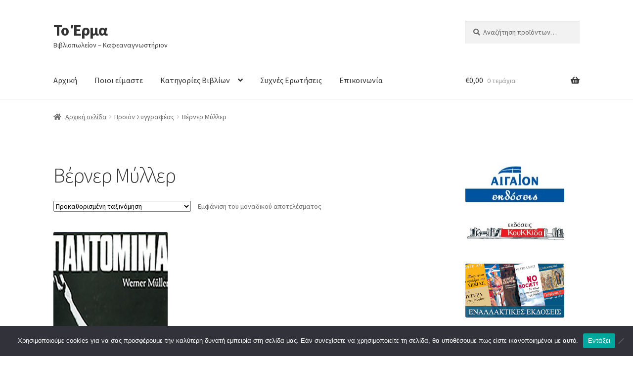

--- FILE ---
content_type: text/html; charset=UTF-8
request_url: https://toerma.com/1siggrafeas/verner-myller/
body_size: 16137
content:
<!doctype html>
<html lang="el">
<head>
<meta charset="UTF-8">
<meta name="viewport" content="width=device-width, initial-scale=1">
<link rel="profile" href="https://gmpg.org/xfn/11">
<link rel="pingback" href="https://toerma.com/xmlrpc.php">

<title>Βέρνερ Μύλλερ &#8211; Το Έρμα</title>
<meta name='robots' content='max-image-preview:large' />
	<style>img:is([sizes="auto" i], [sizes^="auto," i]) { contain-intrinsic-size: 3000px 1500px }</style>
	<script>window._wca = window._wca || [];</script>
<link rel='dns-prefetch' href='//stats.wp.com' />
<link rel='dns-prefetch' href='//fonts.googleapis.com' />
<link rel='preconnect' href='//c0.wp.com' />
<link rel="alternate" type="application/rss+xml" title="Ροή RSS &raquo; Το Έρμα" href="https://toerma.com/feed/" />
<link rel="alternate" type="application/rss+xml" title="Ροή Σχολίων &raquo; Το Έρμα" href="https://toerma.com/comments/feed/" />
<link rel="alternate" type="application/rss+xml" title="Ροή για Το Έρμα &raquo; Βέρνερ Μύλλερ Συγγραφέας" href="https://toerma.com/1siggrafeas/verner-myller/feed/" />
<script>
window._wpemojiSettings = {"baseUrl":"https:\/\/s.w.org\/images\/core\/emoji\/16.0.1\/72x72\/","ext":".png","svgUrl":"https:\/\/s.w.org\/images\/core\/emoji\/16.0.1\/svg\/","svgExt":".svg","source":{"concatemoji":"https:\/\/toerma.com\/wp-includes\/js\/wp-emoji-release.min.js?ver=6.8.3"}};
/*! This file is auto-generated */
!function(s,n){var o,i,e;function c(e){try{var t={supportTests:e,timestamp:(new Date).valueOf()};sessionStorage.setItem(o,JSON.stringify(t))}catch(e){}}function p(e,t,n){e.clearRect(0,0,e.canvas.width,e.canvas.height),e.fillText(t,0,0);var t=new Uint32Array(e.getImageData(0,0,e.canvas.width,e.canvas.height).data),a=(e.clearRect(0,0,e.canvas.width,e.canvas.height),e.fillText(n,0,0),new Uint32Array(e.getImageData(0,0,e.canvas.width,e.canvas.height).data));return t.every(function(e,t){return e===a[t]})}function u(e,t){e.clearRect(0,0,e.canvas.width,e.canvas.height),e.fillText(t,0,0);for(var n=e.getImageData(16,16,1,1),a=0;a<n.data.length;a++)if(0!==n.data[a])return!1;return!0}function f(e,t,n,a){switch(t){case"flag":return n(e,"\ud83c\udff3\ufe0f\u200d\u26a7\ufe0f","\ud83c\udff3\ufe0f\u200b\u26a7\ufe0f")?!1:!n(e,"\ud83c\udde8\ud83c\uddf6","\ud83c\udde8\u200b\ud83c\uddf6")&&!n(e,"\ud83c\udff4\udb40\udc67\udb40\udc62\udb40\udc65\udb40\udc6e\udb40\udc67\udb40\udc7f","\ud83c\udff4\u200b\udb40\udc67\u200b\udb40\udc62\u200b\udb40\udc65\u200b\udb40\udc6e\u200b\udb40\udc67\u200b\udb40\udc7f");case"emoji":return!a(e,"\ud83e\udedf")}return!1}function g(e,t,n,a){var r="undefined"!=typeof WorkerGlobalScope&&self instanceof WorkerGlobalScope?new OffscreenCanvas(300,150):s.createElement("canvas"),o=r.getContext("2d",{willReadFrequently:!0}),i=(o.textBaseline="top",o.font="600 32px Arial",{});return e.forEach(function(e){i[e]=t(o,e,n,a)}),i}function t(e){var t=s.createElement("script");t.src=e,t.defer=!0,s.head.appendChild(t)}"undefined"!=typeof Promise&&(o="wpEmojiSettingsSupports",i=["flag","emoji"],n.supports={everything:!0,everythingExceptFlag:!0},e=new Promise(function(e){s.addEventListener("DOMContentLoaded",e,{once:!0})}),new Promise(function(t){var n=function(){try{var e=JSON.parse(sessionStorage.getItem(o));if("object"==typeof e&&"number"==typeof e.timestamp&&(new Date).valueOf()<e.timestamp+604800&&"object"==typeof e.supportTests)return e.supportTests}catch(e){}return null}();if(!n){if("undefined"!=typeof Worker&&"undefined"!=typeof OffscreenCanvas&&"undefined"!=typeof URL&&URL.createObjectURL&&"undefined"!=typeof Blob)try{var e="postMessage("+g.toString()+"("+[JSON.stringify(i),f.toString(),p.toString(),u.toString()].join(",")+"));",a=new Blob([e],{type:"text/javascript"}),r=new Worker(URL.createObjectURL(a),{name:"wpTestEmojiSupports"});return void(r.onmessage=function(e){c(n=e.data),r.terminate(),t(n)})}catch(e){}c(n=g(i,f,p,u))}t(n)}).then(function(e){for(var t in e)n.supports[t]=e[t],n.supports.everything=n.supports.everything&&n.supports[t],"flag"!==t&&(n.supports.everythingExceptFlag=n.supports.everythingExceptFlag&&n.supports[t]);n.supports.everythingExceptFlag=n.supports.everythingExceptFlag&&!n.supports.flag,n.DOMReady=!1,n.readyCallback=function(){n.DOMReady=!0}}).then(function(){return e}).then(function(){var e;n.supports.everything||(n.readyCallback(),(e=n.source||{}).concatemoji?t(e.concatemoji):e.wpemoji&&e.twemoji&&(t(e.twemoji),t(e.wpemoji)))}))}((window,document),window._wpemojiSettings);
</script>

<style id='wp-emoji-styles-inline-css'>

	img.wp-smiley, img.emoji {
		display: inline !important;
		border: none !important;
		box-shadow: none !important;
		height: 1em !important;
		width: 1em !important;
		margin: 0 0.07em !important;
		vertical-align: -0.1em !important;
		background: none !important;
		padding: 0 !important;
	}
</style>
<link rel='stylesheet' id='wp-block-library-css' href='https://c0.wp.com/c/6.8.3/wp-includes/css/dist/block-library/style.min.css' media='all' />
<style id='wp-block-library-theme-inline-css'>
.wp-block-audio :where(figcaption){color:#555;font-size:13px;text-align:center}.is-dark-theme .wp-block-audio :where(figcaption){color:#ffffffa6}.wp-block-audio{margin:0 0 1em}.wp-block-code{border:1px solid #ccc;border-radius:4px;font-family:Menlo,Consolas,monaco,monospace;padding:.8em 1em}.wp-block-embed :where(figcaption){color:#555;font-size:13px;text-align:center}.is-dark-theme .wp-block-embed :where(figcaption){color:#ffffffa6}.wp-block-embed{margin:0 0 1em}.blocks-gallery-caption{color:#555;font-size:13px;text-align:center}.is-dark-theme .blocks-gallery-caption{color:#ffffffa6}:root :where(.wp-block-image figcaption){color:#555;font-size:13px;text-align:center}.is-dark-theme :root :where(.wp-block-image figcaption){color:#ffffffa6}.wp-block-image{margin:0 0 1em}.wp-block-pullquote{border-bottom:4px solid;border-top:4px solid;color:currentColor;margin-bottom:1.75em}.wp-block-pullquote cite,.wp-block-pullquote footer,.wp-block-pullquote__citation{color:currentColor;font-size:.8125em;font-style:normal;text-transform:uppercase}.wp-block-quote{border-left:.25em solid;margin:0 0 1.75em;padding-left:1em}.wp-block-quote cite,.wp-block-quote footer{color:currentColor;font-size:.8125em;font-style:normal;position:relative}.wp-block-quote:where(.has-text-align-right){border-left:none;border-right:.25em solid;padding-left:0;padding-right:1em}.wp-block-quote:where(.has-text-align-center){border:none;padding-left:0}.wp-block-quote.is-large,.wp-block-quote.is-style-large,.wp-block-quote:where(.is-style-plain){border:none}.wp-block-search .wp-block-search__label{font-weight:700}.wp-block-search__button{border:1px solid #ccc;padding:.375em .625em}:where(.wp-block-group.has-background){padding:1.25em 2.375em}.wp-block-separator.has-css-opacity{opacity:.4}.wp-block-separator{border:none;border-bottom:2px solid;margin-left:auto;margin-right:auto}.wp-block-separator.has-alpha-channel-opacity{opacity:1}.wp-block-separator:not(.is-style-wide):not(.is-style-dots){width:100px}.wp-block-separator.has-background:not(.is-style-dots){border-bottom:none;height:1px}.wp-block-separator.has-background:not(.is-style-wide):not(.is-style-dots){height:2px}.wp-block-table{margin:0 0 1em}.wp-block-table td,.wp-block-table th{word-break:normal}.wp-block-table :where(figcaption){color:#555;font-size:13px;text-align:center}.is-dark-theme .wp-block-table :where(figcaption){color:#ffffffa6}.wp-block-video :where(figcaption){color:#555;font-size:13px;text-align:center}.is-dark-theme .wp-block-video :where(figcaption){color:#ffffffa6}.wp-block-video{margin:0 0 1em}:root :where(.wp-block-template-part.has-background){margin-bottom:0;margin-top:0;padding:1.25em 2.375em}
</style>
<style id='classic-theme-styles-inline-css'>
/*! This file is auto-generated */
.wp-block-button__link{color:#fff;background-color:#32373c;border-radius:9999px;box-shadow:none;text-decoration:none;padding:calc(.667em + 2px) calc(1.333em + 2px);font-size:1.125em}.wp-block-file__button{background:#32373c;color:#fff;text-decoration:none}
</style>
<link rel='stylesheet' id='mediaelement-css' href='https://c0.wp.com/c/6.8.3/wp-includes/js/mediaelement/mediaelementplayer-legacy.min.css' media='all' />
<link rel='stylesheet' id='wp-mediaelement-css' href='https://c0.wp.com/c/6.8.3/wp-includes/js/mediaelement/wp-mediaelement.min.css' media='all' />
<style id='jetpack-sharing-buttons-style-inline-css'>
.jetpack-sharing-buttons__services-list{display:flex;flex-direction:row;flex-wrap:wrap;gap:0;list-style-type:none;margin:5px;padding:0}.jetpack-sharing-buttons__services-list.has-small-icon-size{font-size:12px}.jetpack-sharing-buttons__services-list.has-normal-icon-size{font-size:16px}.jetpack-sharing-buttons__services-list.has-large-icon-size{font-size:24px}.jetpack-sharing-buttons__services-list.has-huge-icon-size{font-size:36px}@media print{.jetpack-sharing-buttons__services-list{display:none!important}}.editor-styles-wrapper .wp-block-jetpack-sharing-buttons{gap:0;padding-inline-start:0}ul.jetpack-sharing-buttons__services-list.has-background{padding:1.25em 2.375em}
</style>
<link rel='stylesheet' id='storefront-gutenberg-blocks-css' href='https://toerma.com/wp-content/themes/storefront/assets/css/base/gutenberg-blocks.css?ver=4.6.2' media='all' />
<style id='storefront-gutenberg-blocks-inline-css'>

				.wp-block-button__link:not(.has-text-color) {
					color: #333333;
				}

				.wp-block-button__link:not(.has-text-color):hover,
				.wp-block-button__link:not(.has-text-color):focus,
				.wp-block-button__link:not(.has-text-color):active {
					color: #333333;
				}

				.wp-block-button__link:not(.has-background) {
					background-color: #eeeeee;
				}

				.wp-block-button__link:not(.has-background):hover,
				.wp-block-button__link:not(.has-background):focus,
				.wp-block-button__link:not(.has-background):active {
					border-color: #d5d5d5;
					background-color: #d5d5d5;
				}

				.wc-block-grid__products .wc-block-grid__product .wp-block-button__link {
					background-color: #eeeeee;
					border-color: #eeeeee;
					color: #333333;
				}

				.wp-block-quote footer,
				.wp-block-quote cite,
				.wp-block-quote__citation {
					color: #6d6d6d;
				}

				.wp-block-pullquote cite,
				.wp-block-pullquote footer,
				.wp-block-pullquote__citation {
					color: #6d6d6d;
				}

				.wp-block-image figcaption {
					color: #6d6d6d;
				}

				.wp-block-separator.is-style-dots::before {
					color: #333333;
				}

				.wp-block-file a.wp-block-file__button {
					color: #333333;
					background-color: #eeeeee;
					border-color: #eeeeee;
				}

				.wp-block-file a.wp-block-file__button:hover,
				.wp-block-file a.wp-block-file__button:focus,
				.wp-block-file a.wp-block-file__button:active {
					color: #333333;
					background-color: #d5d5d5;
				}

				.wp-block-code,
				.wp-block-preformatted pre {
					color: #6d6d6d;
				}

				.wp-block-table:not( .has-background ):not( .is-style-stripes ) tbody tr:nth-child(2n) td {
					background-color: #fdfdfd;
				}

				.wp-block-cover .wp-block-cover__inner-container h1:not(.has-text-color),
				.wp-block-cover .wp-block-cover__inner-container h2:not(.has-text-color),
				.wp-block-cover .wp-block-cover__inner-container h3:not(.has-text-color),
				.wp-block-cover .wp-block-cover__inner-container h4:not(.has-text-color),
				.wp-block-cover .wp-block-cover__inner-container h5:not(.has-text-color),
				.wp-block-cover .wp-block-cover__inner-container h6:not(.has-text-color) {
					color: #000000;
				}

				div.wc-block-components-price-slider__range-input-progress,
				.rtl .wc-block-components-price-slider__range-input-progress {
					--range-color: #7f54b3;
				}

				/* Target only IE11 */
				@media all and (-ms-high-contrast: none), (-ms-high-contrast: active) {
					.wc-block-components-price-slider__range-input-progress {
						background: #7f54b3;
					}
				}

				.wc-block-components-button:not(.is-link) {
					background-color: #333333;
					color: #ffffff;
				}

				.wc-block-components-button:not(.is-link):hover,
				.wc-block-components-button:not(.is-link):focus,
				.wc-block-components-button:not(.is-link):active {
					background-color: #1a1a1a;
					color: #ffffff;
				}

				.wc-block-components-button:not(.is-link):disabled {
					background-color: #333333;
					color: #ffffff;
				}

				.wc-block-cart__submit-container {
					background-color: #ffffff;
				}

				.wc-block-cart__submit-container::before {
					color: rgba(220,220,220,0.5);
				}

				.wc-block-components-order-summary-item__quantity {
					background-color: #ffffff;
					border-color: #6d6d6d;
					box-shadow: 0 0 0 2px #ffffff;
					color: #6d6d6d;
				}
			
</style>
<style id='global-styles-inline-css'>
:root{--wp--preset--aspect-ratio--square: 1;--wp--preset--aspect-ratio--4-3: 4/3;--wp--preset--aspect-ratio--3-4: 3/4;--wp--preset--aspect-ratio--3-2: 3/2;--wp--preset--aspect-ratio--2-3: 2/3;--wp--preset--aspect-ratio--16-9: 16/9;--wp--preset--aspect-ratio--9-16: 9/16;--wp--preset--color--black: #000000;--wp--preset--color--cyan-bluish-gray: #abb8c3;--wp--preset--color--white: #ffffff;--wp--preset--color--pale-pink: #f78da7;--wp--preset--color--vivid-red: #cf2e2e;--wp--preset--color--luminous-vivid-orange: #ff6900;--wp--preset--color--luminous-vivid-amber: #fcb900;--wp--preset--color--light-green-cyan: #7bdcb5;--wp--preset--color--vivid-green-cyan: #00d084;--wp--preset--color--pale-cyan-blue: #8ed1fc;--wp--preset--color--vivid-cyan-blue: #0693e3;--wp--preset--color--vivid-purple: #9b51e0;--wp--preset--gradient--vivid-cyan-blue-to-vivid-purple: linear-gradient(135deg,rgba(6,147,227,1) 0%,rgb(155,81,224) 100%);--wp--preset--gradient--light-green-cyan-to-vivid-green-cyan: linear-gradient(135deg,rgb(122,220,180) 0%,rgb(0,208,130) 100%);--wp--preset--gradient--luminous-vivid-amber-to-luminous-vivid-orange: linear-gradient(135deg,rgba(252,185,0,1) 0%,rgba(255,105,0,1) 100%);--wp--preset--gradient--luminous-vivid-orange-to-vivid-red: linear-gradient(135deg,rgba(255,105,0,1) 0%,rgb(207,46,46) 100%);--wp--preset--gradient--very-light-gray-to-cyan-bluish-gray: linear-gradient(135deg,rgb(238,238,238) 0%,rgb(169,184,195) 100%);--wp--preset--gradient--cool-to-warm-spectrum: linear-gradient(135deg,rgb(74,234,220) 0%,rgb(151,120,209) 20%,rgb(207,42,186) 40%,rgb(238,44,130) 60%,rgb(251,105,98) 80%,rgb(254,248,76) 100%);--wp--preset--gradient--blush-light-purple: linear-gradient(135deg,rgb(255,206,236) 0%,rgb(152,150,240) 100%);--wp--preset--gradient--blush-bordeaux: linear-gradient(135deg,rgb(254,205,165) 0%,rgb(254,45,45) 50%,rgb(107,0,62) 100%);--wp--preset--gradient--luminous-dusk: linear-gradient(135deg,rgb(255,203,112) 0%,rgb(199,81,192) 50%,rgb(65,88,208) 100%);--wp--preset--gradient--pale-ocean: linear-gradient(135deg,rgb(255,245,203) 0%,rgb(182,227,212) 50%,rgb(51,167,181) 100%);--wp--preset--gradient--electric-grass: linear-gradient(135deg,rgb(202,248,128) 0%,rgb(113,206,126) 100%);--wp--preset--gradient--midnight: linear-gradient(135deg,rgb(2,3,129) 0%,rgb(40,116,252) 100%);--wp--preset--font-size--small: 14px;--wp--preset--font-size--medium: 23px;--wp--preset--font-size--large: 26px;--wp--preset--font-size--x-large: 42px;--wp--preset--font-size--normal: 16px;--wp--preset--font-size--huge: 37px;--wp--preset--spacing--20: 0.44rem;--wp--preset--spacing--30: 0.67rem;--wp--preset--spacing--40: 1rem;--wp--preset--spacing--50: 1.5rem;--wp--preset--spacing--60: 2.25rem;--wp--preset--spacing--70: 3.38rem;--wp--preset--spacing--80: 5.06rem;--wp--preset--shadow--natural: 6px 6px 9px rgba(0, 0, 0, 0.2);--wp--preset--shadow--deep: 12px 12px 50px rgba(0, 0, 0, 0.4);--wp--preset--shadow--sharp: 6px 6px 0px rgba(0, 0, 0, 0.2);--wp--preset--shadow--outlined: 6px 6px 0px -3px rgba(255, 255, 255, 1), 6px 6px rgba(0, 0, 0, 1);--wp--preset--shadow--crisp: 6px 6px 0px rgba(0, 0, 0, 1);}:root :where(.is-layout-flow) > :first-child{margin-block-start: 0;}:root :where(.is-layout-flow) > :last-child{margin-block-end: 0;}:root :where(.is-layout-flow) > *{margin-block-start: 24px;margin-block-end: 0;}:root :where(.is-layout-constrained) > :first-child{margin-block-start: 0;}:root :where(.is-layout-constrained) > :last-child{margin-block-end: 0;}:root :where(.is-layout-constrained) > *{margin-block-start: 24px;margin-block-end: 0;}:root :where(.is-layout-flex){gap: 24px;}:root :where(.is-layout-grid){gap: 24px;}body .is-layout-flex{display: flex;}.is-layout-flex{flex-wrap: wrap;align-items: center;}.is-layout-flex > :is(*, div){margin: 0;}body .is-layout-grid{display: grid;}.is-layout-grid > :is(*, div){margin: 0;}.has-black-color{color: var(--wp--preset--color--black) !important;}.has-cyan-bluish-gray-color{color: var(--wp--preset--color--cyan-bluish-gray) !important;}.has-white-color{color: var(--wp--preset--color--white) !important;}.has-pale-pink-color{color: var(--wp--preset--color--pale-pink) !important;}.has-vivid-red-color{color: var(--wp--preset--color--vivid-red) !important;}.has-luminous-vivid-orange-color{color: var(--wp--preset--color--luminous-vivid-orange) !important;}.has-luminous-vivid-amber-color{color: var(--wp--preset--color--luminous-vivid-amber) !important;}.has-light-green-cyan-color{color: var(--wp--preset--color--light-green-cyan) !important;}.has-vivid-green-cyan-color{color: var(--wp--preset--color--vivid-green-cyan) !important;}.has-pale-cyan-blue-color{color: var(--wp--preset--color--pale-cyan-blue) !important;}.has-vivid-cyan-blue-color{color: var(--wp--preset--color--vivid-cyan-blue) !important;}.has-vivid-purple-color{color: var(--wp--preset--color--vivid-purple) !important;}.has-black-background-color{background-color: var(--wp--preset--color--black) !important;}.has-cyan-bluish-gray-background-color{background-color: var(--wp--preset--color--cyan-bluish-gray) !important;}.has-white-background-color{background-color: var(--wp--preset--color--white) !important;}.has-pale-pink-background-color{background-color: var(--wp--preset--color--pale-pink) !important;}.has-vivid-red-background-color{background-color: var(--wp--preset--color--vivid-red) !important;}.has-luminous-vivid-orange-background-color{background-color: var(--wp--preset--color--luminous-vivid-orange) !important;}.has-luminous-vivid-amber-background-color{background-color: var(--wp--preset--color--luminous-vivid-amber) !important;}.has-light-green-cyan-background-color{background-color: var(--wp--preset--color--light-green-cyan) !important;}.has-vivid-green-cyan-background-color{background-color: var(--wp--preset--color--vivid-green-cyan) !important;}.has-pale-cyan-blue-background-color{background-color: var(--wp--preset--color--pale-cyan-blue) !important;}.has-vivid-cyan-blue-background-color{background-color: var(--wp--preset--color--vivid-cyan-blue) !important;}.has-vivid-purple-background-color{background-color: var(--wp--preset--color--vivid-purple) !important;}.has-black-border-color{border-color: var(--wp--preset--color--black) !important;}.has-cyan-bluish-gray-border-color{border-color: var(--wp--preset--color--cyan-bluish-gray) !important;}.has-white-border-color{border-color: var(--wp--preset--color--white) !important;}.has-pale-pink-border-color{border-color: var(--wp--preset--color--pale-pink) !important;}.has-vivid-red-border-color{border-color: var(--wp--preset--color--vivid-red) !important;}.has-luminous-vivid-orange-border-color{border-color: var(--wp--preset--color--luminous-vivid-orange) !important;}.has-luminous-vivid-amber-border-color{border-color: var(--wp--preset--color--luminous-vivid-amber) !important;}.has-light-green-cyan-border-color{border-color: var(--wp--preset--color--light-green-cyan) !important;}.has-vivid-green-cyan-border-color{border-color: var(--wp--preset--color--vivid-green-cyan) !important;}.has-pale-cyan-blue-border-color{border-color: var(--wp--preset--color--pale-cyan-blue) !important;}.has-vivid-cyan-blue-border-color{border-color: var(--wp--preset--color--vivid-cyan-blue) !important;}.has-vivid-purple-border-color{border-color: var(--wp--preset--color--vivid-purple) !important;}.has-vivid-cyan-blue-to-vivid-purple-gradient-background{background: var(--wp--preset--gradient--vivid-cyan-blue-to-vivid-purple) !important;}.has-light-green-cyan-to-vivid-green-cyan-gradient-background{background: var(--wp--preset--gradient--light-green-cyan-to-vivid-green-cyan) !important;}.has-luminous-vivid-amber-to-luminous-vivid-orange-gradient-background{background: var(--wp--preset--gradient--luminous-vivid-amber-to-luminous-vivid-orange) !important;}.has-luminous-vivid-orange-to-vivid-red-gradient-background{background: var(--wp--preset--gradient--luminous-vivid-orange-to-vivid-red) !important;}.has-very-light-gray-to-cyan-bluish-gray-gradient-background{background: var(--wp--preset--gradient--very-light-gray-to-cyan-bluish-gray) !important;}.has-cool-to-warm-spectrum-gradient-background{background: var(--wp--preset--gradient--cool-to-warm-spectrum) !important;}.has-blush-light-purple-gradient-background{background: var(--wp--preset--gradient--blush-light-purple) !important;}.has-blush-bordeaux-gradient-background{background: var(--wp--preset--gradient--blush-bordeaux) !important;}.has-luminous-dusk-gradient-background{background: var(--wp--preset--gradient--luminous-dusk) !important;}.has-pale-ocean-gradient-background{background: var(--wp--preset--gradient--pale-ocean) !important;}.has-electric-grass-gradient-background{background: var(--wp--preset--gradient--electric-grass) !important;}.has-midnight-gradient-background{background: var(--wp--preset--gradient--midnight) !important;}.has-small-font-size{font-size: var(--wp--preset--font-size--small) !important;}.has-medium-font-size{font-size: var(--wp--preset--font-size--medium) !important;}.has-large-font-size{font-size: var(--wp--preset--font-size--large) !important;}.has-x-large-font-size{font-size: var(--wp--preset--font-size--x-large) !important;}
:root :where(.wp-block-pullquote){font-size: 1.5em;line-height: 1.6;}
</style>
<link rel='stylesheet' id='cookie-notice-front-css' href='https://toerma.com/wp-content/plugins/cookie-notice/css/front.min.css?ver=2.5.11' media='all' />
<style id='woocommerce-inline-inline-css'>
.woocommerce form .form-row .required { visibility: visible; }
</style>
<link rel='stylesheet' id='parent-style-css' href='https://toerma.com/wp-content/themes/storefront/style.css?ver=6.8.3' media='all' />
<link rel='stylesheet' id='storefront-style-css' href='https://toerma.com/wp-content/themes/storefront/style.css?ver=4.6.2' media='all' />
<style id='storefront-style-inline-css'>

			.main-navigation ul li a,
			.site-title a,
			ul.menu li a,
			.site-branding h1 a,
			button.menu-toggle,
			button.menu-toggle:hover,
			.handheld-navigation .dropdown-toggle {
				color: #333333;
			}

			button.menu-toggle,
			button.menu-toggle:hover {
				border-color: #333333;
			}

			.main-navigation ul li a:hover,
			.main-navigation ul li:hover > a,
			.site-title a:hover,
			.site-header ul.menu li.current-menu-item > a {
				color: #747474;
			}

			table:not( .has-background ) th {
				background-color: #f8f8f8;
			}

			table:not( .has-background ) tbody td {
				background-color: #fdfdfd;
			}

			table:not( .has-background ) tbody tr:nth-child(2n) td,
			fieldset,
			fieldset legend {
				background-color: #fbfbfb;
			}

			.site-header,
			.secondary-navigation ul ul,
			.main-navigation ul.menu > li.menu-item-has-children:after,
			.secondary-navigation ul.menu ul,
			.storefront-handheld-footer-bar,
			.storefront-handheld-footer-bar ul li > a,
			.storefront-handheld-footer-bar ul li.search .site-search,
			button.menu-toggle,
			button.menu-toggle:hover {
				background-color: #ffffff;
			}

			p.site-description,
			.site-header,
			.storefront-handheld-footer-bar {
				color: #404040;
			}

			button.menu-toggle:after,
			button.menu-toggle:before,
			button.menu-toggle span:before {
				background-color: #333333;
			}

			h1, h2, h3, h4, h5, h6, .wc-block-grid__product-title {
				color: #333333;
			}

			.widget h1 {
				border-bottom-color: #333333;
			}

			body,
			.secondary-navigation a {
				color: #6d6d6d;
			}

			.widget-area .widget a,
			.hentry .entry-header .posted-on a,
			.hentry .entry-header .post-author a,
			.hentry .entry-header .post-comments a,
			.hentry .entry-header .byline a {
				color: #727272;
			}

			a {
				color: #7f54b3;
			}

			a:focus,
			button:focus,
			.button.alt:focus,
			input:focus,
			textarea:focus,
			input[type="button"]:focus,
			input[type="reset"]:focus,
			input[type="submit"]:focus,
			input[type="email"]:focus,
			input[type="tel"]:focus,
			input[type="url"]:focus,
			input[type="password"]:focus,
			input[type="search"]:focus {
				outline-color: #7f54b3;
			}

			button, input[type="button"], input[type="reset"], input[type="submit"], .button, .widget a.button {
				background-color: #eeeeee;
				border-color: #eeeeee;
				color: #333333;
			}

			button:hover, input[type="button"]:hover, input[type="reset"]:hover, input[type="submit"]:hover, .button:hover, .widget a.button:hover {
				background-color: #d5d5d5;
				border-color: #d5d5d5;
				color: #333333;
			}

			button.alt, input[type="button"].alt, input[type="reset"].alt, input[type="submit"].alt, .button.alt, .widget-area .widget a.button.alt {
				background-color: #333333;
				border-color: #333333;
				color: #ffffff;
			}

			button.alt:hover, input[type="button"].alt:hover, input[type="reset"].alt:hover, input[type="submit"].alt:hover, .button.alt:hover, .widget-area .widget a.button.alt:hover {
				background-color: #1a1a1a;
				border-color: #1a1a1a;
				color: #ffffff;
			}

			.pagination .page-numbers li .page-numbers.current {
				background-color: #e6e6e6;
				color: #636363;
			}

			#comments .comment-list .comment-content .comment-text {
				background-color: #f8f8f8;
			}

			.site-footer {
				background-color: #f0f0f0;
				color: #6d6d6d;
			}

			.site-footer a:not(.button):not(.components-button) {
				color: #333333;
			}

			.site-footer .storefront-handheld-footer-bar a:not(.button):not(.components-button) {
				color: #333333;
			}

			.site-footer h1, .site-footer h2, .site-footer h3, .site-footer h4, .site-footer h5, .site-footer h6, .site-footer .widget .widget-title, .site-footer .widget .widgettitle {
				color: #333333;
			}

			.page-template-template-homepage.has-post-thumbnail .type-page.has-post-thumbnail .entry-title {
				color: #000000;
			}

			.page-template-template-homepage.has-post-thumbnail .type-page.has-post-thumbnail .entry-content {
				color: #000000;
			}

			@media screen and ( min-width: 768px ) {
				.secondary-navigation ul.menu a:hover {
					color: #595959;
				}

				.secondary-navigation ul.menu a {
					color: #404040;
				}

				.main-navigation ul.menu ul.sub-menu,
				.main-navigation ul.nav-menu ul.children {
					background-color: #f0f0f0;
				}

				.site-header {
					border-bottom-color: #f0f0f0;
				}
			}
</style>
<link rel='stylesheet' id='storefront-icons-css' href='https://toerma.com/wp-content/themes/storefront/assets/css/base/icons.css?ver=4.6.2' media='all' />
<link rel='stylesheet' id='storefront-fonts-css' href='https://fonts.googleapis.com/css?family=Source+Sans+Pro%3A400%2C300%2C300italic%2C400italic%2C600%2C700%2C900&#038;subset=latin%2Clatin-ext&#038;ver=4.6.2' media='all' />
<link rel='stylesheet' id='storefront-jetpack-widgets-css' href='https://toerma.com/wp-content/themes/storefront/assets/css/jetpack/widgets.css?ver=4.6.2' media='all' />
<link rel='stylesheet' id='storefront-woocommerce-style-css' href='https://toerma.com/wp-content/themes/storefront/assets/css/woocommerce/woocommerce.css?ver=4.6.2' media='all' />
<style id='storefront-woocommerce-style-inline-css'>
@font-face {
				font-family: star;
				src: url(https://toerma.com/wp-content/plugins/woocommerce/assets/fonts/star.eot);
				src:
					url(https://toerma.com/wp-content/plugins/woocommerce/assets/fonts/star.eot?#iefix) format("embedded-opentype"),
					url(https://toerma.com/wp-content/plugins/woocommerce/assets/fonts/star.woff) format("woff"),
					url(https://toerma.com/wp-content/plugins/woocommerce/assets/fonts/star.ttf) format("truetype"),
					url(https://toerma.com/wp-content/plugins/woocommerce/assets/fonts/star.svg#star) format("svg");
				font-weight: 400;
				font-style: normal;
			}
			@font-face {
				font-family: WooCommerce;
				src: url(https://toerma.com/wp-content/plugins/woocommerce/assets/fonts/WooCommerce.eot);
				src:
					url(https://toerma.com/wp-content/plugins/woocommerce/assets/fonts/WooCommerce.eot?#iefix) format("embedded-opentype"),
					url(https://toerma.com/wp-content/plugins/woocommerce/assets/fonts/WooCommerce.woff) format("woff"),
					url(https://toerma.com/wp-content/plugins/woocommerce/assets/fonts/WooCommerce.ttf) format("truetype"),
					url(https://toerma.com/wp-content/plugins/woocommerce/assets/fonts/WooCommerce.svg#WooCommerce) format("svg");
				font-weight: 400;
				font-style: normal;
			}

			a.cart-contents,
			.site-header-cart .widget_shopping_cart a {
				color: #333333;
			}

			a.cart-contents:hover,
			.site-header-cart .widget_shopping_cart a:hover,
			.site-header-cart:hover > li > a {
				color: #747474;
			}

			table.cart td.product-remove,
			table.cart td.actions {
				border-top-color: #ffffff;
			}

			.storefront-handheld-footer-bar ul li.cart .count {
				background-color: #333333;
				color: #ffffff;
				border-color: #ffffff;
			}

			.woocommerce-tabs ul.tabs li.active a,
			ul.products li.product .price,
			.onsale,
			.wc-block-grid__product-onsale,
			.widget_search form:before,
			.widget_product_search form:before {
				color: #6d6d6d;
			}

			.woocommerce-breadcrumb a,
			a.woocommerce-review-link,
			.product_meta a {
				color: #727272;
			}

			.wc-block-grid__product-onsale,
			.onsale {
				border-color: #6d6d6d;
			}

			.star-rating span:before,
			.quantity .plus, .quantity .minus,
			p.stars a:hover:after,
			p.stars a:after,
			.star-rating span:before,
			#payment .payment_methods li input[type=radio]:first-child:checked+label:before {
				color: #7f54b3;
			}

			.widget_price_filter .ui-slider .ui-slider-range,
			.widget_price_filter .ui-slider .ui-slider-handle {
				background-color: #7f54b3;
			}

			.order_details {
				background-color: #f8f8f8;
			}

			.order_details > li {
				border-bottom: 1px dotted #e3e3e3;
			}

			.order_details:before,
			.order_details:after {
				background: -webkit-linear-gradient(transparent 0,transparent 0),-webkit-linear-gradient(135deg,#f8f8f8 33.33%,transparent 33.33%),-webkit-linear-gradient(45deg,#f8f8f8 33.33%,transparent 33.33%)
			}

			#order_review {
				background-color: #ffffff;
			}

			#payment .payment_methods > li .payment_box,
			#payment .place-order {
				background-color: #fafafa;
			}

			#payment .payment_methods > li:not(.woocommerce-notice) {
				background-color: #f5f5f5;
			}

			#payment .payment_methods > li:not(.woocommerce-notice):hover {
				background-color: #f0f0f0;
			}

			.woocommerce-pagination .page-numbers li .page-numbers.current {
				background-color: #e6e6e6;
				color: #636363;
			}

			.wc-block-grid__product-onsale,
			.onsale,
			.woocommerce-pagination .page-numbers li .page-numbers:not(.current) {
				color: #6d6d6d;
			}

			p.stars a:before,
			p.stars a:hover~a:before,
			p.stars.selected a.active~a:before {
				color: #6d6d6d;
			}

			p.stars.selected a.active:before,
			p.stars:hover a:before,
			p.stars.selected a:not(.active):before,
			p.stars.selected a.active:before {
				color: #7f54b3;
			}

			.single-product div.product .woocommerce-product-gallery .woocommerce-product-gallery__trigger {
				background-color: #eeeeee;
				color: #333333;
			}

			.single-product div.product .woocommerce-product-gallery .woocommerce-product-gallery__trigger:hover {
				background-color: #d5d5d5;
				border-color: #d5d5d5;
				color: #333333;
			}

			.button.added_to_cart:focus,
			.button.wc-forward:focus {
				outline-color: #7f54b3;
			}

			.added_to_cart,
			.site-header-cart .widget_shopping_cart a.button,
			.wc-block-grid__products .wc-block-grid__product .wp-block-button__link {
				background-color: #eeeeee;
				border-color: #eeeeee;
				color: #333333;
			}

			.added_to_cart:hover,
			.site-header-cart .widget_shopping_cart a.button:hover,
			.wc-block-grid__products .wc-block-grid__product .wp-block-button__link:hover {
				background-color: #d5d5d5;
				border-color: #d5d5d5;
				color: #333333;
			}

			.added_to_cart.alt, .added_to_cart, .widget a.button.checkout {
				background-color: #333333;
				border-color: #333333;
				color: #ffffff;
			}

			.added_to_cart.alt:hover, .added_to_cart:hover, .widget a.button.checkout:hover {
				background-color: #1a1a1a;
				border-color: #1a1a1a;
				color: #ffffff;
			}

			.button.loading {
				color: #eeeeee;
			}

			.button.loading:hover {
				background-color: #eeeeee;
			}

			.button.loading:after {
				color: #333333;
			}

			@media screen and ( min-width: 768px ) {
				.site-header-cart .widget_shopping_cart,
				.site-header .product_list_widget li .quantity {
					color: #404040;
				}

				.site-header-cart .widget_shopping_cart .buttons,
				.site-header-cart .widget_shopping_cart .total {
					background-color: #f5f5f5;
				}

				.site-header-cart .widget_shopping_cart {
					background-color: #f0f0f0;
				}
			}
				.storefront-product-pagination a {
					color: #6d6d6d;
					background-color: #ffffff;
				}
				.storefront-sticky-add-to-cart {
					color: #6d6d6d;
					background-color: #ffffff;
				}

				.storefront-sticky-add-to-cart a:not(.button) {
					color: #333333;
				}
</style>
<link rel='stylesheet' id='storefront-child-style-css' href='https://toerma.com/wp-content/themes/storefront-child/style.css?ver=1.0.0' media='all' />
<link rel='stylesheet' id='storefront-woocommerce-brands-style-css' href='https://toerma.com/wp-content/themes/storefront/assets/css/woocommerce/extensions/brands.css?ver=4.6.2' media='all' />
<script id="cookie-notice-front-js-before">
var cnArgs = {"ajaxUrl":"https:\/\/toerma.com\/wp-admin\/admin-ajax.php","nonce":"9314d9b635","hideEffect":"fade","position":"bottom","onScroll":false,"onScrollOffset":100,"onClick":false,"cookieName":"cookie_notice_accepted","cookieTime":2592000,"cookieTimeRejected":2592000,"globalCookie":false,"redirection":false,"cache":true,"revokeCookies":false,"revokeCookiesOpt":"automatic"};
</script>
<script src="https://toerma.com/wp-content/plugins/cookie-notice/js/front.min.js?ver=2.5.11" id="cookie-notice-front-js"></script>
<script src="https://c0.wp.com/c/6.8.3/wp-includes/js/jquery/jquery.min.js" id="jquery-core-js"></script>
<script src="https://c0.wp.com/c/6.8.3/wp-includes/js/jquery/jquery-migrate.min.js" id="jquery-migrate-js"></script>
<script src="https://c0.wp.com/p/woocommerce/10.4.3/assets/js/jquery-blockui/jquery.blockUI.min.js" id="wc-jquery-blockui-js" defer data-wp-strategy="defer"></script>
<script id="wc-add-to-cart-js-extra">
var wc_add_to_cart_params = {"ajax_url":"\/wp-admin\/admin-ajax.php","wc_ajax_url":"\/?wc-ajax=%%endpoint%%","i18n_view_cart":"\u039a\u03b1\u03bb\u03ac\u03b8\u03b9","cart_url":"https:\/\/toerma.com\/cart\/","is_cart":"","cart_redirect_after_add":"no"};
</script>
<script src="https://c0.wp.com/p/woocommerce/10.4.3/assets/js/frontend/add-to-cart.min.js" id="wc-add-to-cart-js" defer data-wp-strategy="defer"></script>
<script src="https://c0.wp.com/p/woocommerce/10.4.3/assets/js/js-cookie/js.cookie.min.js" id="wc-js-cookie-js" defer data-wp-strategy="defer"></script>
<script id="woocommerce-js-extra">
var woocommerce_params = {"ajax_url":"\/wp-admin\/admin-ajax.php","wc_ajax_url":"\/?wc-ajax=%%endpoint%%","i18n_password_show":"\u0395\u03bc\u03c6\u03ac\u03bd\u03b9\u03c3\u03b7 \u03c3\u03c5\u03bd\u03b8\u03b7\u03bc\u03b1\u03c4\u03b9\u03ba\u03bf\u03cd","i18n_password_hide":"\u0391\u03c0\u03cc\u03ba\u03c1\u03c5\u03c8\u03b7 \u03c3\u03c5\u03bd\u03b8\u03b7\u03bc\u03b1\u03c4\u03b9\u03ba\u03bf\u03cd"};
</script>
<script src="https://c0.wp.com/p/woocommerce/10.4.3/assets/js/frontend/woocommerce.min.js" id="woocommerce-js" defer data-wp-strategy="defer"></script>
<script id="wc-cart-fragments-js-extra">
var wc_cart_fragments_params = {"ajax_url":"\/wp-admin\/admin-ajax.php","wc_ajax_url":"\/?wc-ajax=%%endpoint%%","cart_hash_key":"wc_cart_hash_8588b02cbf4e9cf68563f7ba56d7e28c","fragment_name":"wc_fragments_8588b02cbf4e9cf68563f7ba56d7e28c","request_timeout":"5000"};
</script>
<script src="https://c0.wp.com/p/woocommerce/10.4.3/assets/js/frontend/cart-fragments.min.js" id="wc-cart-fragments-js" defer data-wp-strategy="defer"></script>
<script src="https://stats.wp.com/s-202603.js" id="woocommerce-analytics-js" defer data-wp-strategy="defer"></script>
<link rel="https://api.w.org/" href="https://toerma.com/wp-json/" /><link rel="EditURI" type="application/rsd+xml" title="RSD" href="https://toerma.com/xmlrpc.php?rsd" />
<meta name="generator" content="WordPress 6.8.3" />
<meta name="generator" content="WooCommerce 10.4.3" />
	<style>img#wpstats{display:none}</style>
			<noscript><style>.woocommerce-product-gallery{ opacity: 1 !important; }</style></noscript>
	<meta name="generator" content="Elementor 3.34.1; features: additional_custom_breakpoints; settings: css_print_method-external, google_font-enabled, font_display-auto">
			<style>
				.e-con.e-parent:nth-of-type(n+4):not(.e-lazyloaded):not(.e-no-lazyload),
				.e-con.e-parent:nth-of-type(n+4):not(.e-lazyloaded):not(.e-no-lazyload) * {
					background-image: none !important;
				}
				@media screen and (max-height: 1024px) {
					.e-con.e-parent:nth-of-type(n+3):not(.e-lazyloaded):not(.e-no-lazyload),
					.e-con.e-parent:nth-of-type(n+3):not(.e-lazyloaded):not(.e-no-lazyload) * {
						background-image: none !important;
					}
				}
				@media screen and (max-height: 640px) {
					.e-con.e-parent:nth-of-type(n+2):not(.e-lazyloaded):not(.e-no-lazyload),
					.e-con.e-parent:nth-of-type(n+2):not(.e-lazyloaded):not(.e-no-lazyload) * {
						background-image: none !important;
					}
				}
			</style>
			<link rel="icon" href="https://toerma.com/wp-content/uploads/2020/03/cropped-erma-logo-32x32.jpg" sizes="32x32" />
<link rel="icon" href="https://toerma.com/wp-content/uploads/2020/03/cropped-erma-logo-192x192.jpg" sizes="192x192" />
<link rel="apple-touch-icon" href="https://toerma.com/wp-content/uploads/2020/03/cropped-erma-logo-180x180.jpg" />
<meta name="msapplication-TileImage" content="https://toerma.com/wp-content/uploads/2020/03/cropped-erma-logo-270x270.jpg" />
</head>

<body data-rsssl=1 class="archive tax-pa_1siggrafeas term-verner-myller term-957 wp-embed-responsive wp-theme-storefront wp-child-theme-storefront-child theme-storefront cookies-not-set woocommerce woocommerce-page woocommerce-no-js storefront-align-wide right-sidebar woocommerce-active elementor-default elementor-kit-131">



<div id="page" class="hfeed site">
	
	<header id="masthead" class="site-header" role="banner" style="">

		<div class="col-full">		<a class="skip-link screen-reader-text" href="#site-navigation">Απευθείας μετάβαση στην πλοήγηση</a>
		<a class="skip-link screen-reader-text" href="#content">Μετάβαση σε περιεχόμενο</a>
				<div class="site-branding">
			<div class="beta site-title"><a href="https://toerma.com/" rel="home">Το Έρμα</a></div><p class="site-description">Βιβλιοπωλείον &#8211; Καφεαναγνωστήριον</p>		</div>
					<div class="site-search">
				<div class="widget woocommerce widget_product_search"><form role="search" method="get" class="woocommerce-product-search" action="https://toerma.com/">
	<label class="screen-reader-text" for="woocommerce-product-search-field-0">Αναζήτηση για:</label>
	<input type="search" id="woocommerce-product-search-field-0" class="search-field" placeholder="Αναζήτηση προϊόντων&hellip;" value="" name="s" />
	<button type="submit" value="Αναζήτηση" class="">Αναζήτηση</button>
	<input type="hidden" name="post_type" value="product" />
</form>
</div>			</div>
			</div><div class="storefront-primary-navigation"><div class="col-full">		<nav id="site-navigation" class="main-navigation" role="navigation" aria-label="Βασική Πλοήγηση">
		<button id="site-navigation-menu-toggle" class="menu-toggle" aria-controls="site-navigation" aria-expanded="false"><span>Μενού</span></button>
			<div class="primary-navigation"><ul id="menu-main" class="menu"><li id="menu-item-79" class="menu-item menu-item-type-post_type menu-item-object-page menu-item-home menu-item-79"><a href="https://toerma.com/">Αρχική</a></li>
<li id="menu-item-98" class="menu-item menu-item-type-post_type menu-item-object-page menu-item-98"><a href="https://toerma.com/pii-imaste/">Ποιοι είμαστε</a></li>
<li id="menu-item-292" class="menu-item menu-item-type-post_type menu-item-object-page menu-item-has-children menu-item-292"><a href="https://toerma.com/katigories-vivlion/">Κατηγορίες Βιβλίων</a>
<ul class="sub-menu">
	<li id="menu-item-204" class="menu-item menu-item-type-taxonomy menu-item-object-product_cat menu-item-204"><a href="https://toerma.com/product-category/prosfores/">Προσφορές</a></li>
	<li id="menu-item-13298" class="menu-item menu-item-type-taxonomy menu-item-object-product_cat menu-item-13298"><a href="https://toerma.com/product-category/kyprologika/">Κυπρολογικά</a></li>
	<li id="menu-item-13299" class="menu-item menu-item-type-taxonomy menu-item-object-product_cat menu-item-13299"><a href="https://toerma.com/product-category/athlitismos/">Αθλητισμός</a></li>
	<li id="menu-item-293" class="menu-item menu-item-type-taxonomy menu-item-object-product_cat menu-item-293"><a href="https://toerma.com/product-category/archea-elliniki-grammatia/">Αρχαία Ελληνική &amp; Κλασική Γραμματεία</a></li>
	<li id="menu-item-858" class="menu-item menu-item-type-taxonomy menu-item-object-product_cat menu-item-858"><a href="https://toerma.com/product-category/architektoniki/">Αρχιτεκτονική</a></li>
	<li id="menu-item-13300" class="menu-item menu-item-type-taxonomy menu-item-object-product_cat menu-item-13300"><a href="https://toerma.com/product-category/geografia/">Γεωγραφία</a></li>
	<li id="menu-item-859" class="menu-item menu-item-type-taxonomy menu-item-object-product_cat menu-item-859"><a href="https://toerma.com/product-category/gynekio-zitima-sexoualikotita/">Γυναικείο Ζήτημα &#8211; Σεξουαλικότητα</a></li>
	<li id="menu-item-13301" class="menu-item menu-item-type-taxonomy menu-item-object-product_cat menu-item-13301"><a href="https://toerma.com/product-category/dikaio/">Δίκαιο</a></li>
	<li id="menu-item-295" class="menu-item menu-item-type-taxonomy menu-item-object-product_cat menu-item-295"><a href="https://toerma.com/product-category/ekpedefsi-glossa-lexika/">Εκπαίδευση &#8211; Γλώσσα &#8211; Λεξικά</a></li>
	<li id="menu-item-296" class="menu-item menu-item-type-taxonomy menu-item-object-product_cat menu-item-296"><a href="https://toerma.com/product-category/epistimes/">Επιστήμες</a></li>
	<li id="menu-item-13302" class="menu-item menu-item-type-taxonomy menu-item-object-product_cat menu-item-13302"><a href="https://toerma.com/product-category/imerologia/">Ημερολόγια</a></li>
	<li id="menu-item-297" class="menu-item menu-item-type-taxonomy menu-item-object-product_cat menu-item-297"><a href="https://toerma.com/product-category/theatro/">Θέατρο</a></li>
	<li id="menu-item-298" class="menu-item menu-item-type-taxonomy menu-item-object-product_cat menu-item-has-children menu-item-298"><a href="https://toerma.com/product-category/istoria/">Ιστορία</a>
	<ul class="sub-menu">
		<li id="menu-item-299" class="menu-item menu-item-type-taxonomy menu-item-object-product_cat menu-item-299"><a href="https://toerma.com/product-category/istoria/elliniki-istoria/">Ελληνική Ιστορία</a></li>
		<li id="menu-item-300" class="menu-item menu-item-type-taxonomy menu-item-object-product_cat menu-item-300"><a href="https://toerma.com/product-category/istoria/kypriaki-istoria/">Κυπριακή Ιστορία</a></li>
		<li id="menu-item-301" class="menu-item menu-item-type-taxonomy menu-item-object-product_cat menu-item-301"><a href="https://toerma.com/product-category/istoria/pagkosmia-istoria/">Παγκόσμια Ιστορία</a></li>
	</ul>
</li>
	<li id="menu-item-302" class="menu-item menu-item-type-taxonomy menu-item-object-product_cat menu-item-302"><a href="https://toerma.com/product-category/kinimatografos/">Κινηματογράφος</a></li>
	<li id="menu-item-860" class="menu-item menu-item-type-taxonomy menu-item-object-product_cat menu-item-860"><a href="https://toerma.com/product-category/komik-geliografia/">Κόμικ &#8211; Γελοιογραφία</a></li>
	<li id="menu-item-303" class="menu-item menu-item-type-taxonomy menu-item-object-product_cat menu-item-303"><a href="https://toerma.com/product-category/laografia/">Λαογραφία &#8211; Εθνολογία &#8211; Ανθρωπολογία</a></li>
	<li id="menu-item-304" class="menu-item menu-item-type-taxonomy menu-item-object-product_cat menu-item-has-children menu-item-304"><a href="https://toerma.com/product-category/logotechnia/">Λογοτεχνία</a>
	<ul class="sub-menu">
		<li id="menu-item-307" class="menu-item menu-item-type-taxonomy menu-item-object-product_cat menu-item-307"><a href="https://toerma.com/product-category/logotechnia/elliniki-pezografia/">Ελληνική Πεζογραφία</a></li>
		<li id="menu-item-309" class="menu-item menu-item-type-taxonomy menu-item-object-product_cat menu-item-309"><a href="https://toerma.com/product-category/logotechnia/xeni-pezografia/">Ξένη Πεζογραφία</a></li>
		<li id="menu-item-305" class="menu-item menu-item-type-taxonomy menu-item-object-product_cat menu-item-305"><a href="https://toerma.com/product-category/logotechnia/astynomiko/">Αστυνομικό</a></li>
		<li id="menu-item-308" class="menu-item menu-item-type-taxonomy menu-item-object-product_cat menu-item-308"><a href="https://toerma.com/product-category/logotechnia/logotechnikes-meletes/">Λογοτεχνικές Μελέτες / Δοκίμια</a></li>
		<li id="menu-item-306" class="menu-item menu-item-type-taxonomy menu-item-object-product_cat menu-item-306"><a href="https://toerma.com/product-category/logotechnia/viografies/">Βιογραφίες</a></li>
	</ul>
</li>
	<li id="menu-item-310" class="menu-item menu-item-type-taxonomy menu-item-object-product_cat menu-item-310"><a href="https://toerma.com/product-category/magiriki/">Μαγειρική</a></li>
	<li id="menu-item-311" class="menu-item menu-item-type-taxonomy menu-item-object-product_cat menu-item-311"><a href="https://toerma.com/product-category/mousiki/">Μουσική</a></li>
	<li id="menu-item-312" class="menu-item menu-item-type-taxonomy menu-item-object-product_cat menu-item-312"><a href="https://toerma.com/product-category/filosofia/">Νεώτερη &#8211; Σύγχρονη Φιλοσοφία</a></li>
	<li id="menu-item-313" class="menu-item menu-item-type-taxonomy menu-item-object-product_cat menu-item-313"><a href="https://toerma.com/product-category/ikologia-fysi/">Οικολογία &#8211; Φύση</a></li>
	<li id="menu-item-314" class="menu-item menu-item-type-taxonomy menu-item-object-product_cat menu-item-has-children menu-item-314"><a href="https://toerma.com/product-category/pedika/">Παιδικά</a>
	<ul class="sub-menu">
		<li id="menu-item-315" class="menu-item menu-item-type-taxonomy menu-item-object-product_cat menu-item-315"><a href="https://toerma.com/product-category/pedika/efiviki-logotechnia/">Εφηβική Λογοτεχνία</a></li>
		<li id="menu-item-316" class="menu-item menu-item-type-taxonomy menu-item-object-product_cat menu-item-316"><a href="https://toerma.com/product-category/pedika/pediko-vivlio/">Παιδικό Βιβλίο</a></li>
	</ul>
</li>
	<li id="menu-item-317" class="menu-item menu-item-type-taxonomy menu-item-object-product_cat menu-item-has-children menu-item-317"><a href="https://toerma.com/product-category/piisi/">Ποίηση</a>
	<ul class="sub-menu">
		<li id="menu-item-318" class="menu-item menu-item-type-taxonomy menu-item-object-product_cat menu-item-318"><a href="https://toerma.com/product-category/piisi/elliniki-piisi/">Ελληνική Ποίηση</a></li>
		<li id="menu-item-319" class="menu-item menu-item-type-taxonomy menu-item-object-product_cat menu-item-319"><a href="https://toerma.com/product-category/piisi/xeni-piisi/">Ξένη Ποίηση</a></li>
	</ul>
</li>
	<li id="menu-item-861" class="menu-item menu-item-type-taxonomy menu-item-object-product_cat menu-item-861"><a href="https://toerma.com/product-category/periodika-efimerides/">Περιοδικά &#8211; Εφημερίδες</a></li>
	<li id="menu-item-320" class="menu-item menu-item-type-taxonomy menu-item-object-product_cat menu-item-320"><a href="https://toerma.com/product-category/politika-dokimia/">Πολιτικά Δοκίμια</a></li>
	<li id="menu-item-321" class="menu-item menu-item-type-taxonomy menu-item-object-product_cat menu-item-321"><a href="https://toerma.com/product-category/techni/">Τέχνη</a></li>
	<li id="menu-item-322" class="menu-item menu-item-type-taxonomy menu-item-object-product_cat menu-item-322"><a href="https://toerma.com/product-category/ygia-iatrikou-endiaferontos/">Υγεία &#8211; Ιατρικού Ενδιαφέροντος</a></li>
	<li id="menu-item-323" class="menu-item menu-item-type-taxonomy menu-item-object-product_cat menu-item-323"><a href="https://toerma.com/product-category/psychologia-aftoveltiosi-psychanalysi/">Ψυχολογία &#8211; Αυτοβελτίωση &#8211; Ψυχανάλυση</a></li>
	<li id="menu-item-294" class="menu-item menu-item-type-taxonomy menu-item-object-product_cat menu-item-294"><a href="https://toerma.com/product-category/genikis-thematikis/">Γενικής Θεματικής</a></li>
</ul>
</li>
<li id="menu-item-869" class="menu-item menu-item-type-post_type menu-item-object-page menu-item-869"><a href="https://toerma.com/sychnes-erotisis/">Συχνές Ερωτήσεις</a></li>
<li id="menu-item-73" class="menu-item menu-item-type-post_type menu-item-object-page menu-item-73"><a href="https://toerma.com/epikinonia/">Επικοινωνία</a></li>
</ul></div><div class="handheld-navigation"><ul id="menu-main-1" class="menu"><li class="menu-item menu-item-type-post_type menu-item-object-page menu-item-home menu-item-79"><a href="https://toerma.com/">Αρχική</a></li>
<li class="menu-item menu-item-type-post_type menu-item-object-page menu-item-98"><a href="https://toerma.com/pii-imaste/">Ποιοι είμαστε</a></li>
<li class="menu-item menu-item-type-post_type menu-item-object-page menu-item-has-children menu-item-292"><a href="https://toerma.com/katigories-vivlion/">Κατηγορίες Βιβλίων</a>
<ul class="sub-menu">
	<li class="menu-item menu-item-type-taxonomy menu-item-object-product_cat menu-item-204"><a href="https://toerma.com/product-category/prosfores/">Προσφορές</a></li>
	<li class="menu-item menu-item-type-taxonomy menu-item-object-product_cat menu-item-13298"><a href="https://toerma.com/product-category/kyprologika/">Κυπρολογικά</a></li>
	<li class="menu-item menu-item-type-taxonomy menu-item-object-product_cat menu-item-13299"><a href="https://toerma.com/product-category/athlitismos/">Αθλητισμός</a></li>
	<li class="menu-item menu-item-type-taxonomy menu-item-object-product_cat menu-item-293"><a href="https://toerma.com/product-category/archea-elliniki-grammatia/">Αρχαία Ελληνική &amp; Κλασική Γραμματεία</a></li>
	<li class="menu-item menu-item-type-taxonomy menu-item-object-product_cat menu-item-858"><a href="https://toerma.com/product-category/architektoniki/">Αρχιτεκτονική</a></li>
	<li class="menu-item menu-item-type-taxonomy menu-item-object-product_cat menu-item-13300"><a href="https://toerma.com/product-category/geografia/">Γεωγραφία</a></li>
	<li class="menu-item menu-item-type-taxonomy menu-item-object-product_cat menu-item-859"><a href="https://toerma.com/product-category/gynekio-zitima-sexoualikotita/">Γυναικείο Ζήτημα &#8211; Σεξουαλικότητα</a></li>
	<li class="menu-item menu-item-type-taxonomy menu-item-object-product_cat menu-item-13301"><a href="https://toerma.com/product-category/dikaio/">Δίκαιο</a></li>
	<li class="menu-item menu-item-type-taxonomy menu-item-object-product_cat menu-item-295"><a href="https://toerma.com/product-category/ekpedefsi-glossa-lexika/">Εκπαίδευση &#8211; Γλώσσα &#8211; Λεξικά</a></li>
	<li class="menu-item menu-item-type-taxonomy menu-item-object-product_cat menu-item-296"><a href="https://toerma.com/product-category/epistimes/">Επιστήμες</a></li>
	<li class="menu-item menu-item-type-taxonomy menu-item-object-product_cat menu-item-13302"><a href="https://toerma.com/product-category/imerologia/">Ημερολόγια</a></li>
	<li class="menu-item menu-item-type-taxonomy menu-item-object-product_cat menu-item-297"><a href="https://toerma.com/product-category/theatro/">Θέατρο</a></li>
	<li class="menu-item menu-item-type-taxonomy menu-item-object-product_cat menu-item-has-children menu-item-298"><a href="https://toerma.com/product-category/istoria/">Ιστορία</a>
	<ul class="sub-menu">
		<li class="menu-item menu-item-type-taxonomy menu-item-object-product_cat menu-item-299"><a href="https://toerma.com/product-category/istoria/elliniki-istoria/">Ελληνική Ιστορία</a></li>
		<li class="menu-item menu-item-type-taxonomy menu-item-object-product_cat menu-item-300"><a href="https://toerma.com/product-category/istoria/kypriaki-istoria/">Κυπριακή Ιστορία</a></li>
		<li class="menu-item menu-item-type-taxonomy menu-item-object-product_cat menu-item-301"><a href="https://toerma.com/product-category/istoria/pagkosmia-istoria/">Παγκόσμια Ιστορία</a></li>
	</ul>
</li>
	<li class="menu-item menu-item-type-taxonomy menu-item-object-product_cat menu-item-302"><a href="https://toerma.com/product-category/kinimatografos/">Κινηματογράφος</a></li>
	<li class="menu-item menu-item-type-taxonomy menu-item-object-product_cat menu-item-860"><a href="https://toerma.com/product-category/komik-geliografia/">Κόμικ &#8211; Γελοιογραφία</a></li>
	<li class="menu-item menu-item-type-taxonomy menu-item-object-product_cat menu-item-303"><a href="https://toerma.com/product-category/laografia/">Λαογραφία &#8211; Εθνολογία &#8211; Ανθρωπολογία</a></li>
	<li class="menu-item menu-item-type-taxonomy menu-item-object-product_cat menu-item-has-children menu-item-304"><a href="https://toerma.com/product-category/logotechnia/">Λογοτεχνία</a>
	<ul class="sub-menu">
		<li class="menu-item menu-item-type-taxonomy menu-item-object-product_cat menu-item-307"><a href="https://toerma.com/product-category/logotechnia/elliniki-pezografia/">Ελληνική Πεζογραφία</a></li>
		<li class="menu-item menu-item-type-taxonomy menu-item-object-product_cat menu-item-309"><a href="https://toerma.com/product-category/logotechnia/xeni-pezografia/">Ξένη Πεζογραφία</a></li>
		<li class="menu-item menu-item-type-taxonomy menu-item-object-product_cat menu-item-305"><a href="https://toerma.com/product-category/logotechnia/astynomiko/">Αστυνομικό</a></li>
		<li class="menu-item menu-item-type-taxonomy menu-item-object-product_cat menu-item-308"><a href="https://toerma.com/product-category/logotechnia/logotechnikes-meletes/">Λογοτεχνικές Μελέτες / Δοκίμια</a></li>
		<li class="menu-item menu-item-type-taxonomy menu-item-object-product_cat menu-item-306"><a href="https://toerma.com/product-category/logotechnia/viografies/">Βιογραφίες</a></li>
	</ul>
</li>
	<li class="menu-item menu-item-type-taxonomy menu-item-object-product_cat menu-item-310"><a href="https://toerma.com/product-category/magiriki/">Μαγειρική</a></li>
	<li class="menu-item menu-item-type-taxonomy menu-item-object-product_cat menu-item-311"><a href="https://toerma.com/product-category/mousiki/">Μουσική</a></li>
	<li class="menu-item menu-item-type-taxonomy menu-item-object-product_cat menu-item-312"><a href="https://toerma.com/product-category/filosofia/">Νεώτερη &#8211; Σύγχρονη Φιλοσοφία</a></li>
	<li class="menu-item menu-item-type-taxonomy menu-item-object-product_cat menu-item-313"><a href="https://toerma.com/product-category/ikologia-fysi/">Οικολογία &#8211; Φύση</a></li>
	<li class="menu-item menu-item-type-taxonomy menu-item-object-product_cat menu-item-has-children menu-item-314"><a href="https://toerma.com/product-category/pedika/">Παιδικά</a>
	<ul class="sub-menu">
		<li class="menu-item menu-item-type-taxonomy menu-item-object-product_cat menu-item-315"><a href="https://toerma.com/product-category/pedika/efiviki-logotechnia/">Εφηβική Λογοτεχνία</a></li>
		<li class="menu-item menu-item-type-taxonomy menu-item-object-product_cat menu-item-316"><a href="https://toerma.com/product-category/pedika/pediko-vivlio/">Παιδικό Βιβλίο</a></li>
	</ul>
</li>
	<li class="menu-item menu-item-type-taxonomy menu-item-object-product_cat menu-item-has-children menu-item-317"><a href="https://toerma.com/product-category/piisi/">Ποίηση</a>
	<ul class="sub-menu">
		<li class="menu-item menu-item-type-taxonomy menu-item-object-product_cat menu-item-318"><a href="https://toerma.com/product-category/piisi/elliniki-piisi/">Ελληνική Ποίηση</a></li>
		<li class="menu-item menu-item-type-taxonomy menu-item-object-product_cat menu-item-319"><a href="https://toerma.com/product-category/piisi/xeni-piisi/">Ξένη Ποίηση</a></li>
	</ul>
</li>
	<li class="menu-item menu-item-type-taxonomy menu-item-object-product_cat menu-item-861"><a href="https://toerma.com/product-category/periodika-efimerides/">Περιοδικά &#8211; Εφημερίδες</a></li>
	<li class="menu-item menu-item-type-taxonomy menu-item-object-product_cat menu-item-320"><a href="https://toerma.com/product-category/politika-dokimia/">Πολιτικά Δοκίμια</a></li>
	<li class="menu-item menu-item-type-taxonomy menu-item-object-product_cat menu-item-321"><a href="https://toerma.com/product-category/techni/">Τέχνη</a></li>
	<li class="menu-item menu-item-type-taxonomy menu-item-object-product_cat menu-item-322"><a href="https://toerma.com/product-category/ygia-iatrikou-endiaferontos/">Υγεία &#8211; Ιατρικού Ενδιαφέροντος</a></li>
	<li class="menu-item menu-item-type-taxonomy menu-item-object-product_cat menu-item-323"><a href="https://toerma.com/product-category/psychologia-aftoveltiosi-psychanalysi/">Ψυχολογία &#8211; Αυτοβελτίωση &#8211; Ψυχανάλυση</a></li>
	<li class="menu-item menu-item-type-taxonomy menu-item-object-product_cat menu-item-294"><a href="https://toerma.com/product-category/genikis-thematikis/">Γενικής Θεματικής</a></li>
</ul>
</li>
<li class="menu-item menu-item-type-post_type menu-item-object-page menu-item-869"><a href="https://toerma.com/sychnes-erotisis/">Συχνές Ερωτήσεις</a></li>
<li class="menu-item menu-item-type-post_type menu-item-object-page menu-item-73"><a href="https://toerma.com/epikinonia/">Επικοινωνία</a></li>
</ul></div>		</nav><!-- #site-navigation -->
				<ul id="site-header-cart" class="site-header-cart menu">
			<li class="">
							<a class="cart-contents" href="https://toerma.com/cart/" title="Δες το καλάθι αγορών σου">
								<span class="woocommerce-Price-amount amount"><span class="woocommerce-Price-currencySymbol">&euro;</span>0,00</span> <span class="count">0 τεμάχια</span>
			</a>
					</li>
			<li>
				<div class="widget woocommerce widget_shopping_cart"><div class="widget_shopping_cart_content"></div></div>			</li>
		</ul>
			</div></div>
	</header><!-- #masthead -->

	<div class="storefront-breadcrumb"><div class="col-full"><nav class="woocommerce-breadcrumb" aria-label="Διαδρομές"><a href="https://toerma.com">Αρχική σελίδα</a><span class="breadcrumb-separator"> / </span>Προϊόν Συγγραφέας<span class="breadcrumb-separator"> / </span>Βέρνερ Μύλλερ</nav></div></div>
	<div id="content" class="site-content" tabindex="-1">
		<div class="col-full">

		<div class="woocommerce"></div>		<div id="primary" class="content-area">
			<main id="main" class="site-main" role="main">
		<header class="woocommerce-products-header">
			<h1 class="woocommerce-products-header__title page-title">Βέρνερ Μύλλερ</h1>
	
	</header>
<div class="storefront-sorting"><div class="woocommerce-notices-wrapper"></div><form class="woocommerce-ordering" method="get">
		<select
		name="orderby"
		class="orderby"
					aria-label="Παραγγελία καταστήματος"
			>
					<option value="menu_order"  selected='selected'>Προκαθορισμένη ταξινόμηση</option>
					<option value="popularity" >Ταξινόμηση με βάση τη δημοφιλία</option>
					<option value="rating" >Ταξινόμηση κατά μέση βαθμολογία</option>
					<option value="date" >Ταξινόμηση: Τελευταία</option>
					<option value="price" >Ταξινόμηση κατά τιμή: χαμηλή προς υψηλή</option>
					<option value="price-desc" >Ταξινόμηση κατά τιμή: υψηλή προς χαμηλή</option>
			</select>
	<input type="hidden" name="paged" value="1" />
	</form>
<p class="woocommerce-result-count" role="alert" aria-relevant="all" >
	Εμφάνιση του μοναδικού αποτελέσματος</p>
</div><ul class="products columns-3">
<li class="product type-product post-2520 status-publish first onbackorder product_cat-theatro product_cat-kinimatografos product_cat-techni has-post-thumbnail taxable shipping-taxable purchasable product-type-simple">
	<a href="https://toerma.com/product/pantomima-egchiridio-gia-ithopious-erasitechnes-mathites-ke-omades-neon/" class="woocommerce-LoopProduct-link woocommerce-loop-product__link"><img fetchpriority="high" width="324" height="486" src="https://toerma.com/wp-content/uploads/2020/04/e7ba42db-5e3b-46d1-b761-ad2b6b6cfa8d-324x486.jpg" class="attachment-woocommerce_thumbnail size-woocommerce_thumbnail" alt="Παντομίμα: Εγχειρίδιο για ηθοποιούς, ερασιτέχνες μαθητές και ομάδες νέων" decoding="async" /><h2 class="woocommerce-loop-product__title">Παντομίμα: Εγχειρίδιο για ηθοποιούς, ερασιτέχνες μαθητές και ομάδες νέων</h2>
	<span class="price"><span class="woocommerce-Price-amount amount"><bdi><span class="woocommerce-Price-currencySymbol">&euro;</span>16,96</bdi></span></span>
</a><a href="/1siggrafeas/verner-myller/?add-to-cart=2520" aria-describedby="woocommerce_loop_add_to_cart_link_describedby_2520" data-quantity="1" class="button product_type_simple add_to_cart_button ajax_add_to_cart" data-product_id="2520" data-product_sku="" aria-label="Προσθήκη στο καλάθι: &ldquo;Παντομίμα: Εγχειρίδιο για ηθοποιούς, ερασιτέχνες μαθητές και ομάδες νέων&rdquo;" rel="nofollow" data-success_message="&ldquo;Παντομίμα: Εγχειρίδιο για ηθοποιούς, ερασιτέχνες μαθητές και ομάδες νέων&rdquo; has been added to your cart" role="button">Προσθήκη στο καλάθι</a>	<span id="woocommerce_loop_add_to_cart_link_describedby_2520" class="screen-reader-text">
			</span>
</li>
</ul>
<div class="storefront-sorting"><form class="woocommerce-ordering" method="get">
		<select
		name="orderby"
		class="orderby"
					aria-label="Παραγγελία καταστήματος"
			>
					<option value="menu_order"  selected='selected'>Προκαθορισμένη ταξινόμηση</option>
					<option value="popularity" >Ταξινόμηση με βάση τη δημοφιλία</option>
					<option value="rating" >Ταξινόμηση κατά μέση βαθμολογία</option>
					<option value="date" >Ταξινόμηση: Τελευταία</option>
					<option value="price" >Ταξινόμηση κατά τιμή: χαμηλή προς υψηλή</option>
					<option value="price-desc" >Ταξινόμηση κατά τιμή: υψηλή προς χαμηλή</option>
			</select>
	<input type="hidden" name="paged" value="1" />
	</form>
<p class="woocommerce-result-count" role="alert" aria-relevant="all" >
	Εμφάνιση του μοναδικού αποτελέσματος</p>
</div>			</main><!-- #main -->
		</div><!-- #primary -->

		
<div id="secondary" class="widget-area" role="complementary">
	<div id="custom_html-3" class="widget_text widget widget_custom_html"><div class="textwidget custom-html-widget"><a href="https://toerma.com/?product_cat=ekdosis-egeon"><img border="0" alt="Aigaion" src="https://toerma.com/wp-content/uploads/2020/03/aigaion.jpg"></a><br />
<a href="https://toerma.com/?product_cat=ekdosis-koukkida"><img border="0" alt="Koukkida" src="https://toerma.com/wp-content/uploads/2020/03/koukkida.jpg"></a><br />
<a href="https://toerma.com/?product_cat=enallaktikes-ekdosis"><img border="0" alt="Enallaktikes" src="https://toerma.com/wp-content/uploads/2020/03/enallaktikes3.jpg"></a><br/>
<a href="https://toerma.com/product-category/panepistimiakes-ekdosis-kritis/"><img border="0" alt="Panepistimiakes Ekdoseis Kritis" src="https://toerma.com/wp-content/uploads/2020/06/pankritis6.jpg"></a><br />
<a href="https://toerma.com/product-category/ekdoseis-gutenberg/"><img border="0" alt="Ekdosis Gutenberg" src="https://toerma.com/wp-content/uploads/2021/03/gutenberg.jpg"></a><br />
<a href="https://toerma.com/product-category/logotechnia/dioptra-nikos-kazantzakis/"><img border="0" alt="Ekdosis Gutenberg" src="https://toerma.com/wp-content/uploads/2023/11/kazantzakis-dioptra2.png"></a><br />
</div></div></div><!-- #secondary -->

		</div><!-- .col-full -->
	</div><!-- #content -->

	
	<footer id="colophon" class="site-footer" role="contentinfo">
		<div class="col-full">

							<div class="footer-widgets row-1 col-2 fix">
									<div class="block footer-widget-1">
						<div id="nav_menu-2" class="widget widget_nav_menu"><div class="menu-footer-menu-container"><ul id="menu-footer-menu" class="menu"><li id="menu-item-91" class="menu-item menu-item-type-taxonomy menu-item-object-product_cat menu-item-91"><a href="https://toerma.com/product-category/prosfores/">Προσφορές</a></li>
<li id="menu-item-97" class="menu-item menu-item-type-post_type menu-item-object-page menu-item-97"><a href="https://toerma.com/pii-imaste/">Ποιοι είμαστε</a></li>
<li id="menu-item-102" class="menu-item menu-item-type-post_type menu-item-object-page menu-item-102"><a href="https://toerma.com/sychnes-erotisis/">Συχνές Ερωτήσεις</a></li>
<li id="menu-item-93" class="menu-item menu-item-type-post_type menu-item-object-page menu-item-93"><a href="https://toerma.com/epikinonia/">Επικοινωνία</a></li>
</ul></div></div>					</div>
											<div class="block footer-widget-2">
						<div id="custom_html-2" class="widget_text widget widget_custom_html"><div class="textwidget custom-html-widget"><a href="https://www.facebook.com/toerma" target="_blank"><img src="https://toerma.com/wp-content/uploads/2020/03/fb.png" alt="Smiley face" height="42" width="42"></a>
<a href="https://www.instagram.com/to_erma/" target="_blank"><img src="https://toerma.com/wp-content/uploads/2020/03/inst2.png" alt="Smiley face" height="42" width="42"></a></div></div>					</div>
									</div><!-- .footer-widgets.row-1 -->
						<div class="site-info">
			&copy; Το Έρμα 2026
							<br />
				<a class="privacy-policy-link" href="https://toerma.com/privacy-policy/" rel="privacy-policy">Πολιτική απορρήτου</a><span role="separator" aria-hidden="true"></span><a href="https://woocommerce.com" target="_blank" title="WooCommerce - Η καλύτερη eCommerce πλατφόρμα για WordPress" rel="noreferrer nofollow">Δημιουργημένο με το WooCommerce</a>.					</div><!-- .site-info -->
				<div class="storefront-handheld-footer-bar">
			<ul class="columns-3">
									<li class="my-account">
						<a href="https://toerma.com/my-account/">Ο λογαριασμός μου</a>					</li>
									<li class="search">
						<a href="">Αναζήτηση</a>			<div class="site-search">
				<div class="widget woocommerce widget_product_search"><form role="search" method="get" class="woocommerce-product-search" action="https://toerma.com/">
	<label class="screen-reader-text" for="woocommerce-product-search-field-1">Αναζήτηση για:</label>
	<input type="search" id="woocommerce-product-search-field-1" class="search-field" placeholder="Αναζήτηση προϊόντων&hellip;" value="" name="s" />
	<button type="submit" value="Αναζήτηση" class="">Αναζήτηση</button>
	<input type="hidden" name="post_type" value="product" />
</form>
</div>			</div>
								</li>
									<li class="cart">
									<a class="footer-cart-contents" href="https://toerma.com/cart/">Καλάθι				<span class="count">0</span>
			</a>
							</li>
							</ul>
		</div>
		
		</div><!-- .col-full -->
	</footer><!-- #colophon -->

	
</div><!-- #page -->

<script type="speculationrules">
{"prefetch":[{"source":"document","where":{"and":[{"href_matches":"\/*"},{"not":{"href_matches":["\/wp-*.php","\/wp-admin\/*","\/wp-content\/uploads\/*","\/wp-content\/*","\/wp-content\/plugins\/*","\/wp-content\/themes\/storefront-child\/*","\/wp-content\/themes\/storefront\/*","\/*\\?(.+)"]}},{"not":{"selector_matches":"a[rel~=\"nofollow\"]"}},{"not":{"selector_matches":".no-prefetch, .no-prefetch a"}}]},"eagerness":"conservative"}]}
</script>
<script type="application/ld+json">{"@context":"https://schema.org/","@type":"BreadcrumbList","itemListElement":[{"@type":"ListItem","position":1,"item":{"name":"\u0391\u03c1\u03c7\u03b9\u03ba\u03ae \u03c3\u03b5\u03bb\u03af\u03b4\u03b1","@id":"https://toerma.com"}},{"@type":"ListItem","position":2,"item":{"name":"\u03a0\u03c1\u03bf\u03ca\u03cc\u03bd \u03a3\u03c5\u03b3\u03b3\u03c1\u03b1\u03c6\u03ad\u03b1\u03c2","@id":"https://toerma.com/1siggrafeas/verner-myller/"}},{"@type":"ListItem","position":3,"item":{"name":"\u0392\u03ad\u03c1\u03bd\u03b5\u03c1 \u039c\u03cd\u03bb\u03bb\u03b5\u03c1","@id":"https://toerma.com/1siggrafeas/verner-myller/"}}]}</script>			<script>
				const lazyloadRunObserver = () => {
					const lazyloadBackgrounds = document.querySelectorAll( `.e-con.e-parent:not(.e-lazyloaded)` );
					const lazyloadBackgroundObserver = new IntersectionObserver( ( entries ) => {
						entries.forEach( ( entry ) => {
							if ( entry.isIntersecting ) {
								let lazyloadBackground = entry.target;
								if( lazyloadBackground ) {
									lazyloadBackground.classList.add( 'e-lazyloaded' );
								}
								lazyloadBackgroundObserver.unobserve( entry.target );
							}
						});
					}, { rootMargin: '200px 0px 200px 0px' } );
					lazyloadBackgrounds.forEach( ( lazyloadBackground ) => {
						lazyloadBackgroundObserver.observe( lazyloadBackground );
					} );
				};
				const events = [
					'DOMContentLoaded',
					'elementor/lazyload/observe',
				];
				events.forEach( ( event ) => {
					document.addEventListener( event, lazyloadRunObserver );
				} );
			</script>
				<script>
		(function () {
			var c = document.body.className;
			c = c.replace(/woocommerce-no-js/, 'woocommerce-js');
			document.body.className = c;
		})();
	</script>
	<link rel='stylesheet' id='wc-blocks-style-css' href='https://c0.wp.com/p/woocommerce/10.4.3/assets/client/blocks/wc-blocks.css' media='all' />
<script id="storefront-navigation-js-extra">
var storefrontScreenReaderText = {"expand":"\u0395\u03c0\u03ad\u03ba\u03c4\u03b1\u03c3\u03b7 \u03c5\u03c0\u03cc-\u03bc\u03b5\u03bd\u03bf\u03cd","collapse":"\u03a3\u03cd\u03bc\u03c0\u03c4\u03c5\u03be\u03b7 \u03c5\u03c0\u03bf-\u03bc\u03b5\u03bd\u03bf\u03cd"};
</script>
<script src="https://toerma.com/wp-content/themes/storefront/assets/js/navigation.min.js?ver=4.6.2" id="storefront-navigation-js"></script>
<script src="https://c0.wp.com/c/6.8.3/wp-includes/js/dist/vendor/wp-polyfill.min.js" id="wp-polyfill-js"></script>
<script src="https://toerma.com/wp-content/plugins/jetpack/jetpack_vendor/automattic/woocommerce-analytics/build/woocommerce-analytics-client.js?minify=false&amp;ver=75adc3c1e2933e2c8c6a" id="woocommerce-analytics-client-js" defer data-wp-strategy="defer"></script>
<script src="https://c0.wp.com/p/woocommerce/10.4.3/assets/js/sourcebuster/sourcebuster.min.js" id="sourcebuster-js-js"></script>
<script id="wc-order-attribution-js-extra">
var wc_order_attribution = {"params":{"lifetime":1.0e-5,"session":30,"base64":false,"ajaxurl":"https:\/\/toerma.com\/wp-admin\/admin-ajax.php","prefix":"wc_order_attribution_","allowTracking":true},"fields":{"source_type":"current.typ","referrer":"current_add.rf","utm_campaign":"current.cmp","utm_source":"current.src","utm_medium":"current.mdm","utm_content":"current.cnt","utm_id":"current.id","utm_term":"current.trm","utm_source_platform":"current.plt","utm_creative_format":"current.fmt","utm_marketing_tactic":"current.tct","session_entry":"current_add.ep","session_start_time":"current_add.fd","session_pages":"session.pgs","session_count":"udata.vst","user_agent":"udata.uag"}};
</script>
<script src="https://c0.wp.com/p/woocommerce/10.4.3/assets/js/frontend/order-attribution.min.js" id="wc-order-attribution-js"></script>
<script src="https://toerma.com/wp-content/themes/storefront/assets/js/woocommerce/header-cart.min.js?ver=4.6.2" id="storefront-header-cart-js"></script>
<script src="https://toerma.com/wp-content/themes/storefront/assets/js/footer.min.js?ver=4.6.2" id="storefront-handheld-footer-bar-js"></script>
<script src="https://toerma.com/wp-content/themes/storefront/assets/js/woocommerce/extensions/brands.min.js?ver=4.6.2" id="storefront-woocommerce-brands-js"></script>
<script id="jetpack-stats-js-before">
_stq = window._stq || [];
_stq.push([ "view", {"v":"ext","blog":"174387047","post":"0","tz":"2","srv":"toerma.com","arch_tax_pa_1siggrafeas":"verner-myller","arch_results":"1","j":"1:15.4"} ]);
_stq.push([ "clickTrackerInit", "174387047", "0" ]);
</script>
<script src="https://stats.wp.com/e-202603.js" id="jetpack-stats-js" defer data-wp-strategy="defer"></script>
		<script type="text/javascript">
			(function() {
				window.wcAnalytics = window.wcAnalytics || {};
				const wcAnalytics = window.wcAnalytics;

				// Set the assets URL for webpack to find the split assets.
				wcAnalytics.assets_url = 'https://toerma.com/wp-content/plugins/jetpack/jetpack_vendor/automattic/woocommerce-analytics/src/../build/';

				// Set the REST API tracking endpoint URL.
				wcAnalytics.trackEndpoint = 'https://toerma.com/wp-json/woocommerce-analytics/v1/track';

				// Set common properties for all events.
				wcAnalytics.commonProps = {"blog_id":174387047,"store_id":"01864e26-733d-4022-9cd4-853cfcbd91c0","ui":null,"url":"https://toerma.com","woo_version":"10.4.3","wp_version":"6.8.3","store_admin":0,"device":"desktop","store_currency":"EUR","timezone":"Europe/Athens","is_guest":1};

				// Set the event queue.
				wcAnalytics.eventQueue = [];

				// Features.
				wcAnalytics.features = {
					ch: false,
					sessionTracking: false,
					proxy: false,
				};

				wcAnalytics.breadcrumbs = ["\u03a0\u03c1\u03bf\u03ca\u03cc\u03bd \u03a3\u03c5\u03b3\u03b3\u03c1\u03b1\u03c6\u03ad\u03b1\u03c2","\u0392\u03ad\u03c1\u03bd\u03b5\u03c1 \u039c\u03cd\u03bb\u03bb\u03b5\u03c1"];

				// Page context flags.
				wcAnalytics.pages = {
					isAccountPage: false,
					isCart: false,
				};
			})();
		</script>
		
		<!-- Cookie Notice plugin v2.5.11 by Hu-manity.co https://hu-manity.co/ -->
		<div id="cookie-notice" role="dialog" class="cookie-notice-hidden cookie-revoke-hidden cn-position-bottom" aria-label="Cookie Notice" style="background-color: rgba(50,50,58,1);"><div class="cookie-notice-container" style="color: #fff"><span id="cn-notice-text" class="cn-text-container">Χρησιμοποιούμε cookies για να σας προσφέρουμε την καλύτερη δυνατή εμπειρία στη σελίδα μας. Εάν συνεχίσετε να χρησιμοποιείτε τη σελίδα, θα υποθέσουμε πως είστε ικανοποιημένοι με αυτό.</span><span id="cn-notice-buttons" class="cn-buttons-container"><button id="cn-accept-cookie" data-cookie-set="accept" class="cn-set-cookie cn-button" aria-label="Εντάξει" style="background-color: #00a99d">Εντάξει</button></span><button type="button" id="cn-close-notice" data-cookie-set="accept" class="cn-close-icon" aria-label="Όχι"></button></div>
			
		</div>
		<!-- / Cookie Notice plugin -->
</body>
</html>


<!-- Page cached by LiteSpeed Cache 7.7 on 2026-01-17 21:01:18 -->

--- FILE ---
content_type: text/css
request_url: https://toerma.com/wp-content/themes/storefront-child/style.css?ver=1.0.0
body_size: 99
content:
/*
 Theme Name:   Storefront Child
 Theme URI:    http://toerma.com/storefront-child/
 Description:  Storefront Child Theme
 Author:       Nala
 Author URI:   http://www.toerma.com
 Template:     storefront
 Version:      1.0.0
 License:      GNU General Public License v2 or later
 License URI:  http://www.gnu.org/licenses/gpl-2.0.html
 Tags:         light, dark, two-columns, right-sidebar, responsive-layout, accessibility-ready
 Text Domain:  storefrontchild
*/